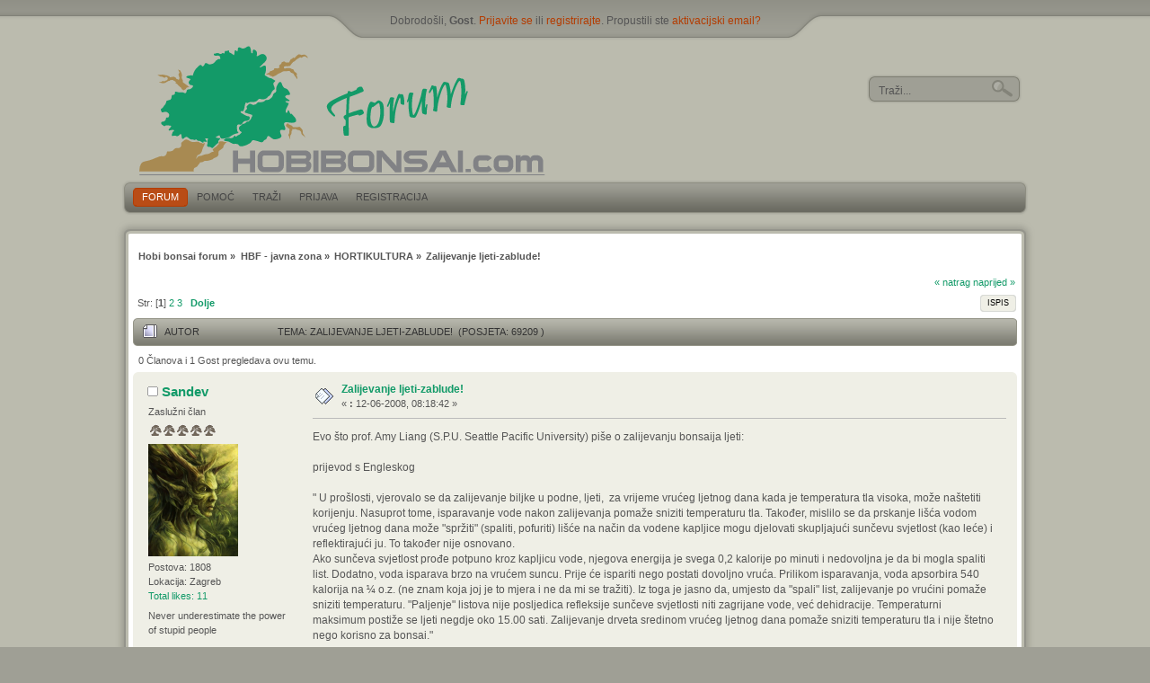

--- FILE ---
content_type: text/html; charset=UTF-8
request_url: http://www.hobibonsai.com/index.php?topic=1252.0
body_size: 12396
content:
<!DOCTYPE html PUBLIC "-//W3C//DTD XHTML 1.0 Transitional//EN" "http://www.w3.org/TR/xhtml1/DTD/xhtml1-transitional.dtd">
<html xmlns="http://www.w3.org/1999/xhtml">
<head>
	<link rel="stylesheet" type="text/css" href="http://www.hobibonsai.com/Themes/ds-natural_20a/css/index.css?fin20" />
	<link rel="stylesheet" type="text/css" href="http://www.hobibonsai.com/Themes/default/css/webkit.css" />
	<script type="text/javascript" src="http://www.hobibonsai.com/Themes/default/scripts/script.js?fin20"></script>
	<script type="text/javascript" src="http://www.hobibonsai.com/Themes/ds-natural_20a/scripts/theme.js?fin20"></script>
	<script type="text/javascript"><!-- // --><![CDATA[
		var smf_theme_url = "http://www.hobibonsai.com/Themes/ds-natural_20a";
		var smf_default_theme_url = "http://www.hobibonsai.com/Themes/default";
		var smf_images_url = "http://www.hobibonsai.com/Themes/ds-natural_20a/images";
		var smf_scripturl = "http://www.hobibonsai.com/index.php?PHPSESSID=bkks792ca3tpcbv9juacsig8l6&amp;";
		var smf_iso_case_folding = false;
		var smf_charset = "UTF-8";
		var ajax_notification_text = "Učitava se...";
		var ajax_notification_cancel_text = "Odustani";
	// ]]></script>
	<meta http-equiv="Content-Type" content="text/html; charset=UTF-8" />
	<meta name="description" content="Zalijevanje ljeti-zablude!" />
	<title>Zalijevanje ljeti-zablude!</title>
	<link rel="canonical" href="http://www.hobibonsai.com/index.php?topic=1252.0" />
	<link rel="help" href="http://www.hobibonsai.com/index.php?PHPSESSID=bkks792ca3tpcbv9juacsig8l6&amp;action=help" />
	<link rel="search" href="http://www.hobibonsai.com/index.php?PHPSESSID=bkks792ca3tpcbv9juacsig8l6&amp;action=search" />
	<link rel="contents" href="http://www.hobibonsai.com/index.php?PHPSESSID=bkks792ca3tpcbv9juacsig8l6&amp;" /><script language="JavaScript" type="text/javascript" src="http://www.hobibonsai.com/Themes/default/Highslide/highslide.js"></script>
	<script language="JavaScript" type="text/javascript" src="http://www.hobibonsai.com/Themes/default/Highslide/highslide.croatian-utf8.js"></script>
	<link rel="stylesheet" type="text/css" href="http://www.hobibonsai.com/Themes/default/Highslide/highslide.css" media="screen" />
	<script type="text/javascript">
	 hs.graphicsDir = "http://www.hobibonsai.com/Themes/default/Highslide/";
	 hs.outlineType = "rounded-white";
	 hs.captionEval = "this.thumb.alt";
	 hs.transitions = ["expand", "crossfade"];
	 hs.numberOfImagesToPreload = 5;
	 hs.dimmingOpacity = 0;
	 hs.fadeInOut = false;
	 hs.align = "center";
	 hs.showCredits = false;
	 hs.creditsText = "";
	 hs.creditsHref = "";
	 hs.creditsTitle = "";
	 if (hs.addSlideshow) hs.addSlideshow({
		  interval: 5000,
		  repeat: false,
		  useControls: true,
		fixedControls: false,
		  overlayOptions: {
			  opacity: 1,
			  position: "top right",
			  hideOnMouseOut: false
		}
	 });
  </script>
	<link rel="alternate" type="application/rss+xml" title="Hobi bonsai forum - RSS" href="http://www.hobibonsai.com/index.php?PHPSESSID=bkks792ca3tpcbv9juacsig8l6&amp;type=rss;action=.xml" />
	<link rel="prev" href="http://www.hobibonsai.com/index.php?PHPSESSID=bkks792ca3tpcbv9juacsig8l6&amp;topic=1252.0;prev_next=prev" />
	<link rel="next" href="http://www.hobibonsai.com/index.php?PHPSESSID=bkks792ca3tpcbv9juacsig8l6&amp;topic=1252.0;prev_next=next" />
	<link rel="index" href="http://www.hobibonsai.com/index.php?PHPSESSID=bkks792ca3tpcbv9juacsig8l6&amp;board=17.0" /><link rel="stylesheet" type="text/css" href="http://www.hobibonsai.com/Themes/default/css/LikePosts.css" />
	<script type="text/javascript">
		(function(i,s,o,g,r,a,m){i['GoogleAnalyticsObject']=r;i[r]=i[r]||function(){
			(i[r].q=i[r].q||[]).push(arguments)},i[r].l=1*new Date();a=s.createElement(o),
			m=s.getElementsByTagName(o)[0];a.async=1;a.src=g;m.parentNode.insertBefore(a,m)
		})(window,document,'script','//www.google-analytics.com/analytics.js','ga');

		ga('create', 'UA-941336-58', 'www.hobibonsai.com');
		ga('send', 'pageview');
	</script>
	<script>
		window.fbAsyncInit = function() {
			FB.init();
		};

		(function(d, s, id){
			var js, fjs = d.getElementsByTagName(s)[0];
			if (d.getElementById(id)) {return;}
			js = d.createElement(s); js.id = id;
			js.src = "//connect.facebook.net/en_US/sdk.js#xfbml=1&version=v2.3";
			fjs.parentNode.insertBefore(js, fjs);
		}(document, "script", "facebook-jssdk"));
	</script>
	<link rel="stylesheet" type="text/css" href="http://www.hobibonsai.com/Themes/default/css/BBCode-Facebook2.css" />
        <!-- App Indexing for Google Search -->
        <link href="android-app://com.quoord.tapatalkpro.activity/tapatalk/www.hobibonsai.com/?location=topic&amp;fid=17&amp;tid=1252&amp;perpage=15&amp;page=1&amp;channel=google-indexing" rel="alternate" />
        <link href="ios-app://307880732/tapatalk/www.hobibonsai.com/?location=topic&amp;fid=17&amp;tid=1252&amp;perpage=15&amp;page=1&amp;channel=google-indexing" rel="alternate" />
        
</head>
<body>
	<div id="toparea">
		<div id="topbox" class="wrapper">
			<div id="userarea">Dobrodošli, <strong>Gost</strong>. <a href="http://www.hobibonsai.com/index.php?PHPSESSID=bkks792ca3tpcbv9juacsig8l6&amp;action=login">Prijavite se</a> ili <a href="http://www.hobibonsai.com/index.php?PHPSESSID=bkks792ca3tpcbv9juacsig8l6&amp;action=register">registrirajte</a>. Propustili ste <a href="http://www.hobibonsai.com/index.php?PHPSESSID=bkks792ca3tpcbv9juacsig8l6&amp;action=activate">aktivacijski email?</a>
			</div>
		</div>
	</div>
	<div id="mainarea">
		<div id="header" class="wrapper">
			<div id="logo">
				<a href="http://www.hobibonsai.com/index.php?PHPSESSID=bkks792ca3tpcbv9juacsig8l6&amp;" title=""></a>
			</div>
			<div id="searcharea">
					<form action="http://www.hobibonsai.com/index.php?PHPSESSID=bkks792ca3tpcbv9juacsig8l6&amp;action=search2" method="post" accept-charset="UTF-8">
						<input class="inputbox" type="text" name="search" value="Traži..." onfocus="this.value = '';" onblur="if(this.value=='') this.value='Traži...';" />
						<input type="hidden" name="topic" value="1252" />
					</form>
			</div>
		</div>
		<div class="wrapper">
			<div id="toolbar-l">
				<div id="toolbar-r">
					<div id="toolbar">
						
		<ul id="topnav">
				<li id="button_home">
					<a class="active " href="http://www.hobibonsai.com/index.php?PHPSESSID=bkks792ca3tpcbv9juacsig8l6&amp;"><span>Forum</span></a>
				</li>
				<li id="button_help">
					<a class="" href="http://www.hobibonsai.com/index.php?PHPSESSID=bkks792ca3tpcbv9juacsig8l6&amp;action=help"><span>Pomoć</span></a>
				</li>
				<li id="button_search">
					<a class="" href="http://www.hobibonsai.com/index.php?PHPSESSID=bkks792ca3tpcbv9juacsig8l6&amp;action=search"><span>Traži</span></a>
				</li>
				<li id="button_login">
					<a class="" href="http://www.hobibonsai.com/index.php?PHPSESSID=bkks792ca3tpcbv9juacsig8l6&amp;action=login"><span>Prijava</span></a>
				</li>
				<li id="button_register">
					<a class="" href="http://www.hobibonsai.com/index.php?PHPSESSID=bkks792ca3tpcbv9juacsig8l6&amp;action=register"><span>Registracija</span></a>
				</li>
			</ul>
					</div>
				</div>
			</div>
			<div id="bodybox">
				<div id="bdybox-l">
					<div id="bdybox-b">
						<div id="bdybox-br">
							<div id="bdybox-bl">
								<div id="bdybox-t">
									<div id="bdybox-tr">
										<div id="bdybox-tl">
	<div class="navigate_section">
		<ul>
			<li>
				<a href="http://www.hobibonsai.com/index.php?PHPSESSID=bkks792ca3tpcbv9juacsig8l6&amp;"><span>Hobi bonsai forum</span></a> &#187;
			</li>
			<li>
				<a href="http://www.hobibonsai.com/index.php?PHPSESSID=bkks792ca3tpcbv9juacsig8l6&amp;#c1"><span>HBF - javna zona</span></a> &#187;
			</li>
			<li>
				<a href="http://www.hobibonsai.com/index.php?PHPSESSID=bkks792ca3tpcbv9juacsig8l6&amp;board=17.0"><span>HORTIKULTURA</span></a> &#187;
			</li>
			<li class="last">
				<a href="http://www.hobibonsai.com/index.php?PHPSESSID=bkks792ca3tpcbv9juacsig8l6&amp;topic=1252.0"><span>Zalijevanje ljeti-zablude!</span></a>
			</li>
		</ul>
	</div>
			<a id="top"></a>
			<a id="msg17153"></a>
			<div class="pagesection">
				<div class="nextlinks"><a href="http://www.hobibonsai.com/index.php?PHPSESSID=bkks792ca3tpcbv9juacsig8l6&amp;topic=1252.0;prev_next=prev#new">&laquo; natrag</a> <a href="http://www.hobibonsai.com/index.php?PHPSESSID=bkks792ca3tpcbv9juacsig8l6&amp;topic=1252.0;prev_next=next#new">naprijed &raquo;</a></div>
		<div class="buttonlist floatright">
			<ul>
				<li><a class="button_strip_print" href="http://www.hobibonsai.com/index.php?PHPSESSID=bkks792ca3tpcbv9juacsig8l6&amp;action=printpage;topic=1252.0" rel="new_win nofollow"><span class="last">Ispis</span></a></li>
			</ul>
		</div>
				<div class="pagelinks floatleft">&nbsp;Str: [<strong>1</strong>] <a class="navPages" href="http://www.hobibonsai.com/index.php?PHPSESSID=bkks792ca3tpcbv9juacsig8l6&amp;topic=1252.15">2</a> <a class="navPages" href="http://www.hobibonsai.com/index.php?PHPSESSID=bkks792ca3tpcbv9juacsig8l6&amp;topic=1252.30">3</a>   &nbsp;&nbsp;<a href="#lastPost"><strong>Dolje</strong></a></div>
			</div>
			<div id="forumposts">
				<div class="cat_bar">
					<h3 class="catbg">
						<img src="http://www.hobibonsai.com/Themes/ds-natural_20a/images/topic/hot_post.gif" align="bottom" alt="" />
						<span id="author">Autor</span>
						Tema: Zalijevanje ljeti-zablude! &nbsp;(Posjeta: 69209 )
					</h3>
				</div>
				<p id="whoisviewing" class="smalltext">0 Članova i 1 Gost pregledava ovu temu.
				</p>
				<form action="http://www.hobibonsai.com/index.php?PHPSESSID=bkks792ca3tpcbv9juacsig8l6&amp;action=quickmod2;topic=1252.0" method="post" accept-charset="UTF-8" name="quickModForm" id="quickModForm" style="margin: 0;" onsubmit="return oQuickModify.bInEditMode ? oQuickModify.modifySave('c00278ae3b08f849ef33ed6d28c9bda2', 'f87e75515') : false">
				<div class="windowbg">
					<span class="topslice"><span></span></span>
					<div class="post_wrapper">
						<div class="poster">
							<h4>
								<img src="http://www.hobibonsai.com/Themes/ds-natural_20a/images/useroff.gif" alt="Offline" />
								<a href="http://www.hobibonsai.com/index.php?PHPSESSID=bkks792ca3tpcbv9juacsig8l6&amp;action=profile;u=23" title="Pregled profila korisnika: Sandev">Sandev</a>
							</h4>
							<ul class="reset smalltext" id="msg_17153_extra_info">
								<li class="postgroup">Zaslužni član</li>
								<li class="stars"><img src="http://www.hobibonsai.com/Themes/ds-natural_20a/images/star.gif" alt="*" /><img src="http://www.hobibonsai.com/Themes/ds-natural_20a/images/star.gif" alt="*" /><img src="http://www.hobibonsai.com/Themes/ds-natural_20a/images/star.gif" alt="*" /><img src="http://www.hobibonsai.com/Themes/ds-natural_20a/images/star.gif" alt="*" /><img src="http://www.hobibonsai.com/Themes/ds-natural_20a/images/star.gif" alt="*" /></li>
								<li class="avatar">
									<a href="http://www.hobibonsai.com/index.php?PHPSESSID=bkks792ca3tpcbv9juacsig8l6&amp;action=profile;u=23">
										<img class="avatar" src="http://www.hobibonsai.com/index.php?PHPSESSID=bkks792ca3tpcbv9juacsig8l6&amp;action=dlattach;attach=23995;type=avatar" alt="" />
									</a>
								</li>
								<li class="postcount">Postova: 1808</li>
								Lokacija: Zagreb<br />
								<li class="postcount"><a href="http://www.hobibonsai.com/index.php?PHPSESSID=bkks792ca3tpcbv9juacsig8l6&amp;action=profile;area=likeposts;sa=seeotherslikes;u=23">Total likes: 11</a></li>
								<li class="blurb">Never underestimate the power of stupid people</li><li class="im_icons">
				     <ul class="reset nolist">
									</ul>
								</li>
								<li class="profile">
									<ul>
									</ul>
								</li>
							</ul>
						</div>
						<div class="postarea">
							<div class="flow_hidden">
								<div class="keyinfo">
									<div class="messageicon">
										<img src="http://www.hobibonsai.com/Themes/ds-natural_20a/images/post/xx.gif" alt="" />
									</div>
									<h5 id="subject_17153">
										<a href="http://www.hobibonsai.com/index.php?PHPSESSID=bkks792ca3tpcbv9juacsig8l6&amp;topic=1252.msg17153#msg17153" rel="nofollow">Zalijevanje ljeti-zablude!</a>
									</h5>
									<div class="smalltext">&#171; <strong>  :</strong> 12-06-2008, 08:18:42 &#187;</div>
									<div id="msg_17153_quick_mod"></div>
								</div>
							</div>
							<div class="post">
								<div class="inner" id="msg_17153">Evo što prof. Amy Liang (S.P.U. Seattle Pacific University) piše o zalijevanju bonsaija ljeti:<br /><br />prijevod s Engleskog<br /><br />&quot; U prošlosti, vjerovalo se da zalijevanje biljke u podne, ljeti,&nbsp; za vrijeme vrućeg ljetnog dana kada je temperatura tla visoka, može naštetiti korijenju. Nasuprot tome, isparavanje vode nakon zalijevanja pomaže sniziti temperaturu tla. Također, mislilo se da prskanje lišća vodom vrućeg ljetnog dana može &quot;spržiti&quot; (spaliti, pofuriti) lišće na način da vodene kapljice mogu djelovati skupljajući sunčevu svjetlost (kao leće) i reflektirajući ju. To također nije osnovano. <br />Ako sunčeva svjetlost prođe potpuno kroz kapljicu vode, njegova energija je svega 0,2 kalorije po minuti i nedovoljna je da bi mogla spaliti list. Dodatno, voda isparava brzo na vrućem suncu. Prije će ispariti nego postati dovoljno vruća. Prilikom isparavanja, voda apsorbira 540 kalorija na ¼ o.z. (ne znam koja joj je to mjera i ne da mi se tražiti). Iz toga je jasno da, umjesto da &quot;spali&quot; list, zalijevanje po vrućini pomaže sniziti temperaturu. &quot;Paljenje&quot; listova nije posljedica refleksije sunčeve svjetlosti niti zagrijane vode, već dehidracije. Temperaturni maksimum postiže se ljeti negdje oko 15.00 sati. Zalijevanje drveta sredinom vrućeg ljetnog dana pomaže sniziti temperaturu tla i nije štetno nego korisno za bonsai.&quot;<br /><br />Nadam se dobra tema za raspravu.<br /><br />&nbsp;<img src="http://www.hobibonsai.com/Smileys/cristal/chinaman.gif" alt="&#58;chinaman&#58;" title="chinaman" class="smiley" /><br /></div>
							</div>
						</div>
						<div class="moderatorbar">
							<div class="smalltext modified" id="modified_17153">
							</div>
							<div class="smalltext reportlinks">
								<img src="http://www.hobibonsai.com/Themes/ds-natural_20a/images/ip.gif" alt="" />
								Evidentirano
							</div><div class="like_post_box floatleft">
							<a id="like_post_info_17153" href="javascript:void(0)" onclick="lpObj.likeHandler.showMessageLikedInfo(17153)">
								
							</a></div>
							<div class="signature" id="msg_17153_signature"><a href="http://www.yamadoriarea.blogspot.com/" class="bbc_link" target="_blank" rel="noopener noreferrer">http://www.yamadoriarea.blogspot.com/</a><br /><a href="http://sandevbonsai.blogspot.com/" class="bbc_link" target="_blank" rel="noopener noreferrer">http://sandevbonsai.blogspot.com/</a></div>
						</div>
					</div>
					<span class="botslice"><span></span></span>
				</div>
				<hr class="post_separator" />
				<a id="msg17154"></a>
				<div class="windowbg2">
					<span class="topslice"><span></span></span>
					<div class="post_wrapper">
						<div class="poster">
							<h4>
								<img src="http://www.hobibonsai.com/Themes/ds-natural_20a/images/useroff.gif" alt="Offline" />
								<a href="http://www.hobibonsai.com/index.php?PHPSESSID=bkks792ca3tpcbv9juacsig8l6&amp;action=profile;u=116" title="Pregled profila korisnika: Mario">Mario</a>
							</h4>
							<ul class="reset smalltext" id="msg_17154_extra_info">
								<li class="postgroup">Zaslužni član</li>
								<li class="stars"><img src="http://www.hobibonsai.com/Themes/ds-natural_20a/images/star.gif" alt="*" /><img src="http://www.hobibonsai.com/Themes/ds-natural_20a/images/star.gif" alt="*" /><img src="http://www.hobibonsai.com/Themes/ds-natural_20a/images/star.gif" alt="*" /><img src="http://www.hobibonsai.com/Themes/ds-natural_20a/images/star.gif" alt="*" /><img src="http://www.hobibonsai.com/Themes/ds-natural_20a/images/star.gif" alt="*" /></li>
								<li class="avatar">
									<a href="http://www.hobibonsai.com/index.php?PHPSESSID=bkks792ca3tpcbv9juacsig8l6&amp;action=profile;u=116">
										<img class="avatar" src="http://www.hobibonsai.com/index.php?PHPSESSID=bkks792ca3tpcbv9juacsig8l6&amp;action=dlattach;attach=24819;type=avatar" alt="" />
									</a>
								</li>
								<li class="postcount">Postova: 6904</li>
								Lokacija: Zagreb<br />
								<li class="postcount"><a href="http://www.hobibonsai.com/index.php?PHPSESSID=bkks792ca3tpcbv9juacsig8l6&amp;action=profile;area=likeposts;sa=seeotherslikes;u=116">Total likes: 4</a></li>
								<li class="blurb">Yamadori Selektor</li><li class="im_icons">
				     <ul class="reset nolist">
									</ul>
								</li>
								<li class="profile">
									<ul>
										<li><a href="http://marioyamadori.blogspot.com/" title="Mario yamadori selektor" target="_blank" rel="noopener noreferrer" class="new_win"><img src="http://www.hobibonsai.com/Themes/ds-natural_20a/images/www_sm.gif" alt="Mario yamadori selektor" /></a></li>
									</ul>
								</li>
							</ul>
						</div>
						<div class="postarea">
							<div class="flow_hidden">
								<div class="keyinfo">
									<div class="messageicon">
										<img src="http://www.hobibonsai.com/Themes/ds-natural_20a/images/post/xx.gif" alt="" />
									</div>
									<h5 id="subject_17154">
										<a href="http://www.hobibonsai.com/index.php?PHPSESSID=bkks792ca3tpcbv9juacsig8l6&amp;topic=1252.msg17154#msg17154" rel="nofollow">Odg: Zalijevanje ljeti-zablude!</a>
									</h5>
									<div class="smalltext">&#171; <strong>Odgovori #1  :</strong> 12-06-2008, 08:56:38 &#187;</div>
									<div id="msg_17154_quick_mod"></div>
								</div>
							</div>
							<div class="post">
								<div class="inner" id="msg_17154">Fino si ti to objasnio, kao i uvjek&nbsp; <img src="http://www.hobibonsai.com/Smileys/cristal/pljeskanje.gif" alt="&#58;clap&#58;" title="clap" class="smiley" /><br /><br />Ovo što ja pišem, je primjena i potvrda Liangovog teksta.<br /><br />Prije 8g. nisam znao za Lianga, ali sam znao za babske priče o kurenju listova ako ih prskamo po vručini. 3000 m<sup>2</sup> vrta, imao sam pod kompletnim navodnjavanjem, odozdo i odozgo. Zaljevanje sam prakticirao u večernjim satima, no zbog frke s vremenom i poslom koji se morao obaviti, više puta se dogodilo da sam biljke (povrće) prskao po največim vručinama. Nikad se ništ nije dogodilo, osim kaj su mi se biljke primile, a to mi je i bio cilj. <br />Prošle godine, živio sam u stanu u ZG i drva su mi bila na zapadnoj strani balkona gdje je sunce pržilo od 12h. Iako sam ih zalijao navečer ili u jutro, kad sam u 16h došao s posla, morao sam ih i mistati i zaljevati. Ni njima se također nije dogodilo ništa, osim kaj su rasle i bujale, a to sam i htio&nbsp; <img src="http://www.hobibonsai.com/Smileys/cristal/very_cool.gif" alt="&#58;verycool&#58;" title="verycool" class="smiley" /><br /><br />Eto S. u potpunosti se slažem i podržavam to kaj prenosiš, pa nemam s tobom o čemu raspravljati, a možda se pojavi netko ko baš želi raspravu&nbsp; <img src="http://www.hobibonsai.com/Smileys/cristal/tlab06.gif" alt="&#58;tlab&#58;" title="tlab" class="smiley" /></div>
							</div>
						</div>
						<div class="moderatorbar">
							<div class="smalltext modified" id="modified_17154">
							</div>
							<div class="smalltext reportlinks">
								<img src="http://www.hobibonsai.com/Themes/ds-natural_20a/images/ip.gif" alt="" />
								Evidentirano
							</div><div class="like_post_box floatleft">
							<a id="like_post_info_17154" href="javascript:void(0)" onclick="lpObj.likeHandler.showMessageLikedInfo(17154)">
								
							</a></div>
							<div class="signature" id="msg_17154_signature">Web stranica:<br /><a href="http://sites.google.com/site/mariobonsaistorming/" class="bbc_link" target="_blank" rel="noopener noreferrer">mariobonsaistorming</a><br />Blog:<br /><a href="http://marioyamadori.blogspot.com/" class="bbc_link" target="_blank" rel="noopener noreferrer">marioyamadori</a></div>
						</div>
					</div>
					<span class="botslice"><span></span></span>
				</div>
				<hr class="post_separator" />
				<a id="msg17155"></a>
				<div class="windowbg">
					<span class="topslice"><span></span></span>
					<div class="post_wrapper">
						<div class="poster">
							<h4>
								<img src="http://www.hobibonsai.com/Themes/ds-natural_20a/images/useroff.gif" alt="Offline" />
								<a href="http://www.hobibonsai.com/index.php?PHPSESSID=bkks792ca3tpcbv9juacsig8l6&amp;action=profile;u=1" title="Pregled profila korisnika: Marija">Marija</a>
							</h4>
							<ul class="reset smalltext" id="msg_17155_extra_info">
								<li class="postgroup">Zaslužni član</li>
								<li class="stars"><img src="http://www.hobibonsai.com/Themes/ds-natural_20a/images/star.gif" alt="*" /><img src="http://www.hobibonsai.com/Themes/ds-natural_20a/images/star.gif" alt="*" /><img src="http://www.hobibonsai.com/Themes/ds-natural_20a/images/star.gif" alt="*" /><img src="http://www.hobibonsai.com/Themes/ds-natural_20a/images/star.gif" alt="*" /><img src="http://www.hobibonsai.com/Themes/ds-natural_20a/images/star.gif" alt="*" /></li>
								<li class="avatar">
									<a href="http://www.hobibonsai.com/index.php?PHPSESSID=bkks792ca3tpcbv9juacsig8l6&amp;action=profile;u=1">
										<img class="avatar" src="http://www.hobibonsai.com/index.php?PHPSESSID=bkks792ca3tpcbv9juacsig8l6&amp;action=dlattach;attach=40217;type=avatar" alt="" />
									</a>
								</li>
								<li class="postcount">Postova: 8579</li>
								Lokacija: Dicmo<br />
								<li class="postcount"><a href="http://www.hobibonsai.com/index.php?PHPSESSID=bkks792ca3tpcbv9juacsig8l6&amp;action=profile;area=likeposts;sa=seeotherslikes;u=1">Total likes: 236</a></li>
								<li class="im_icons">
									<ul>
										<li><a href="http://www.hobibonsai.com/index.php?PHPSESSID=bkks792ca3tpcbv9juacsig8l6&amp;action=paypal"><img src="http://www.hobibonsai.com/Themes/ds-natural_20a/images/donacija.png" alt="Donator foruma" /></a></li>
									</ul>
								</li><li class="im_icons">
				     <ul class="reset nolist">
									</ul>
								</li>
								<li class="profile">
									<ul>
										<li><a href="https://meledabonsai.com/" title="Meleda Bonsai" target="_blank" rel="noopener noreferrer" class="new_win"><img src="http://www.hobibonsai.com/Themes/ds-natural_20a/images/www_sm.gif" alt="Meleda Bonsai" /></a></li>
									</ul>
								</li>
							</ul>
						</div>
						<div class="postarea">
							<div class="flow_hidden">
								<div class="keyinfo">
									<div class="messageicon">
										<img src="http://www.hobibonsai.com/Themes/ds-natural_20a/images/post/xx.gif" alt="" />
									</div>
									<h5 id="subject_17155">
										<a href="http://www.hobibonsai.com/index.php?PHPSESSID=bkks792ca3tpcbv9juacsig8l6&amp;topic=1252.msg17155#msg17155" rel="nofollow">Odg: Zalijevanje ljeti-zablude!</a>
									</h5>
									<div class="smalltext">&#171; <strong>Odgovori #2  :</strong> 12-06-2008, 08:58:35 &#187;</div>
									<div id="msg_17155_quick_mod"></div>
								</div>
							</div>
							<div class="post">
								<div class="inner" id="msg_17155">Vjerovatno su na to &quot;prženje&quot; osjetljivi samo novi listići, a opet i to zavisi od vrste do vrste.<br /><br />Mi uglavnom zalijevamo ili ujutro ili popodne.... nije baš za čovjeka ugodno u podne stajat u vrtu i zalijevat sat vremena&nbsp; <img src="http://www.hobibonsai.com/Smileys/cristal/tlab06.gif" alt="&#58;tlab&#58;" title="tlab" class="smiley" /></div>
							</div>
						</div>
						<div class="moderatorbar">
							<div class="smalltext modified" id="modified_17155">
							</div>
							<div class="smalltext reportlinks">
								<img src="http://www.hobibonsai.com/Themes/ds-natural_20a/images/ip.gif" alt="" />
								Evidentirano
							</div><div class="like_post_box floatleft">
							<a id="like_post_info_17155" href="javascript:void(0)" onclick="lpObj.likeHandler.showMessageLikedInfo(17155)">
								
							</a></div>
							<div class="signature" id="msg_17155_signature">Pozdrav, Marija<br /><a href="https://meledabonsai.com/" class="bbc_link" target="_blank" rel="noopener noreferrer"><strong>https://meledabonsai.com/</strong></a> | <strong>Meleda Bonsai</strong></div>
						</div>
					</div>
					<span class="botslice"><span></span></span>
				</div>
				<hr class="post_separator" />
				<a id="msg17156"></a>
				<div class="windowbg2">
					<span class="topslice"><span></span></span>
					<div class="post_wrapper">
						<div class="poster">
							<h4>
								<img src="http://www.hobibonsai.com/Themes/ds-natural_20a/images/useroff.gif" alt="Offline" />
								<a href="http://www.hobibonsai.com/index.php?PHPSESSID=bkks792ca3tpcbv9juacsig8l6&amp;action=profile;u=116" title="Pregled profila korisnika: Mario">Mario</a>
							</h4>
							<ul class="reset smalltext" id="msg_17156_extra_info">
								<li class="postgroup">Zaslužni član</li>
								<li class="stars"><img src="http://www.hobibonsai.com/Themes/ds-natural_20a/images/star.gif" alt="*" /><img src="http://www.hobibonsai.com/Themes/ds-natural_20a/images/star.gif" alt="*" /><img src="http://www.hobibonsai.com/Themes/ds-natural_20a/images/star.gif" alt="*" /><img src="http://www.hobibonsai.com/Themes/ds-natural_20a/images/star.gif" alt="*" /><img src="http://www.hobibonsai.com/Themes/ds-natural_20a/images/star.gif" alt="*" /></li>
								<li class="avatar">
									<a href="http://www.hobibonsai.com/index.php?PHPSESSID=bkks792ca3tpcbv9juacsig8l6&amp;action=profile;u=116">
										<img class="avatar" src="http://www.hobibonsai.com/index.php?PHPSESSID=bkks792ca3tpcbv9juacsig8l6&amp;action=dlattach;attach=24819;type=avatar" alt="" />
									</a>
								</li>
								<li class="postcount">Postova: 6904</li>
								Lokacija: Zagreb<br />
								<li class="postcount"><a href="http://www.hobibonsai.com/index.php?PHPSESSID=bkks792ca3tpcbv9juacsig8l6&amp;action=profile;area=likeposts;sa=seeotherslikes;u=116">Total likes: 4</a></li>
								<li class="blurb">Yamadori Selektor</li><li class="im_icons">
				     <ul class="reset nolist">
									</ul>
								</li>
								<li class="profile">
									<ul>
										<li><a href="http://marioyamadori.blogspot.com/" title="Mario yamadori selektor" target="_blank" rel="noopener noreferrer" class="new_win"><img src="http://www.hobibonsai.com/Themes/ds-natural_20a/images/www_sm.gif" alt="Mario yamadori selektor" /></a></li>
									</ul>
								</li>
							</ul>
						</div>
						<div class="postarea">
							<div class="flow_hidden">
								<div class="keyinfo">
									<div class="messageicon">
										<img src="http://www.hobibonsai.com/Themes/ds-natural_20a/images/post/xx.gif" alt="" />
									</div>
									<h5 id="subject_17156">
										<a href="http://www.hobibonsai.com/index.php?PHPSESSID=bkks792ca3tpcbv9juacsig8l6&amp;topic=1252.msg17156#msg17156" rel="nofollow">Odg: Zalijevanje ljeti-zablude!</a>
									</h5>
									<div class="smalltext">&#171; <strong>Odgovori #3  :</strong> 12-06-2008, 09:17:52 &#187;</div>
									<div id="msg_17156_quick_mod"></div>
								</div>
							</div>
							<div class="post">
								<div class="inner" id="msg_17156"><div class="quoteheader"><div class="topslice_quote"><a href="http://www.hobibonsai.com/index.php?PHPSESSID=bkks792ca3tpcbv9juacsig8l6&amp;topic=1252.msg17155#msg17155">Citat: Marija - 12-06-2008, 08:58:35</a></div></div><blockquote class="bbc_standard_quote">.... nije baš za čovjeka ugodno u podne stajat u vrtu i zalijevat sat vremena&nbsp; <img src="http://www.hobibonsai.com/Smileys/cristal/tlab06.gif" alt="&#58;tlab&#58;" title="tlab" class="smiley" /><br /></blockquote><div class="quotefooter"><div class="botslice_quote"></div></div><br />Pa baš i nije&nbsp; <img src="http://www.hobibonsai.com/Smileys/cristal/doh4jw.gif" alt="&#58;tup&#58;" title="tup" class="smiley" /><br />No automatizacija je budučnost&nbsp; <img src="http://www.hobibonsai.com/Smileys/cristal/tlab06.gif" alt="&#58;tlab&#58;" title="tlab" class="smiley" /></div>
							</div>
						</div>
						<div class="moderatorbar">
							<div class="smalltext modified" id="modified_17156">
							</div>
							<div class="smalltext reportlinks">
								<img src="http://www.hobibonsai.com/Themes/ds-natural_20a/images/ip.gif" alt="" />
								Evidentirano
							</div><div class="like_post_box floatleft">
							<a id="like_post_info_17156" href="javascript:void(0)" onclick="lpObj.likeHandler.showMessageLikedInfo(17156)">
								
							</a></div>
							<div class="signature" id="msg_17156_signature">Web stranica:<br /><a href="http://sites.google.com/site/mariobonsaistorming/" class="bbc_link" target="_blank" rel="noopener noreferrer">mariobonsaistorming</a><br />Blog:<br /><a href="http://marioyamadori.blogspot.com/" class="bbc_link" target="_blank" rel="noopener noreferrer">marioyamadori</a></div>
						</div>
					</div>
					<span class="botslice"><span></span></span>
				</div>
				<hr class="post_separator" />
				<a id="msg17163"></a>
				<div class="windowbg">
					<span class="topslice"><span></span></span>
					<div class="post_wrapper">
						<div class="poster">
							<h4>
								<img src="http://www.hobibonsai.com/Themes/ds-natural_20a/images/useroff.gif" alt="Offline" />
								<a href="http://www.hobibonsai.com/index.php?PHPSESSID=bkks792ca3tpcbv9juacsig8l6&amp;action=profile;u=1" title="Pregled profila korisnika: Marija">Marija</a>
							</h4>
							<ul class="reset smalltext" id="msg_17163_extra_info">
								<li class="postgroup">Zaslužni član</li>
								<li class="stars"><img src="http://www.hobibonsai.com/Themes/ds-natural_20a/images/star.gif" alt="*" /><img src="http://www.hobibonsai.com/Themes/ds-natural_20a/images/star.gif" alt="*" /><img src="http://www.hobibonsai.com/Themes/ds-natural_20a/images/star.gif" alt="*" /><img src="http://www.hobibonsai.com/Themes/ds-natural_20a/images/star.gif" alt="*" /><img src="http://www.hobibonsai.com/Themes/ds-natural_20a/images/star.gif" alt="*" /></li>
								<li class="avatar">
									<a href="http://www.hobibonsai.com/index.php?PHPSESSID=bkks792ca3tpcbv9juacsig8l6&amp;action=profile;u=1">
										<img class="avatar" src="http://www.hobibonsai.com/index.php?PHPSESSID=bkks792ca3tpcbv9juacsig8l6&amp;action=dlattach;attach=40217;type=avatar" alt="" />
									</a>
								</li>
								<li class="postcount">Postova: 8579</li>
								Lokacija: Dicmo<br />
								<li class="postcount"><a href="http://www.hobibonsai.com/index.php?PHPSESSID=bkks792ca3tpcbv9juacsig8l6&amp;action=profile;area=likeposts;sa=seeotherslikes;u=1">Total likes: 236</a></li>
								<li class="im_icons">
									<ul>
										<li><a href="http://www.hobibonsai.com/index.php?PHPSESSID=bkks792ca3tpcbv9juacsig8l6&amp;action=paypal"><img src="http://www.hobibonsai.com/Themes/ds-natural_20a/images/donacija.png" alt="Donator foruma" /></a></li>
									</ul>
								</li><li class="im_icons">
				     <ul class="reset nolist">
									</ul>
								</li>
								<li class="profile">
									<ul>
										<li><a href="https://meledabonsai.com/" title="Meleda Bonsai" target="_blank" rel="noopener noreferrer" class="new_win"><img src="http://www.hobibonsai.com/Themes/ds-natural_20a/images/www_sm.gif" alt="Meleda Bonsai" /></a></li>
									</ul>
								</li>
							</ul>
						</div>
						<div class="postarea">
							<div class="flow_hidden">
								<div class="keyinfo">
									<div class="messageicon">
										<img src="http://www.hobibonsai.com/Themes/ds-natural_20a/images/post/xx.gif" alt="" />
									</div>
									<h5 id="subject_17163">
										<a href="http://www.hobibonsai.com/index.php?PHPSESSID=bkks792ca3tpcbv9juacsig8l6&amp;topic=1252.msg17163#msg17163" rel="nofollow">Odg: Zalijevanje ljeti-zablude!</a>
									</h5>
									<div class="smalltext">&#171; <strong>Odgovori #4  :</strong> 12-06-2008, 11:01:57 &#187;</div>
									<div id="msg_17163_quick_mod"></div>
								</div>
							</div>
							<div class="post">
								<div class="inner" id="msg_17163"><div class="quoteheader"><div class="topslice_quote"><a href="http://www.hobibonsai.com/index.php?PHPSESSID=bkks792ca3tpcbv9juacsig8l6&amp;topic=1252.msg17156#msg17156">Citat: Mario - 12-06-2008, 09:17:52</a></div></div><blockquote class="bbc_standard_quote">No automatizacija je budučnost&nbsp; <img src="http://www.hobibonsai.com/Smileys/cristal/tlab06.gif" alt="&#58;tlab&#58;" title="tlab" class="smiley" /><br /></blockquote><div class="quotefooter"><div class="botslice_quote"></div></div><br />meni je draži osobni kontakt s biljkama&nbsp; <img src="http://www.hobibonsai.com/Smileys/cristal/mdr.gif" alt="&#58;mdr&#58;" title="mdr" class="smiley" /></div>
							</div>
						</div>
						<div class="moderatorbar">
							<div class="smalltext modified" id="modified_17163">
							</div>
							<div class="smalltext reportlinks">
								<img src="http://www.hobibonsai.com/Themes/ds-natural_20a/images/ip.gif" alt="" />
								Evidentirano
							</div><div class="like_post_box floatleft">
							<a id="like_post_info_17163" href="javascript:void(0)" onclick="lpObj.likeHandler.showMessageLikedInfo(17163)">
								
							</a></div>
							<div class="signature" id="msg_17163_signature">Pozdrav, Marija<br /><a href="https://meledabonsai.com/" class="bbc_link" target="_blank" rel="noopener noreferrer"><strong>https://meledabonsai.com/</strong></a> | <strong>Meleda Bonsai</strong></div>
						</div>
					</div>
					<span class="botslice"><span></span></span>
				</div>
				<hr class="post_separator" />
				<a id="msg17165"></a>
				<div class="windowbg2">
					<span class="topslice"><span></span></span>
					<div class="post_wrapper">
						<div class="poster">
							<h4>
								<img src="http://www.hobibonsai.com/Themes/ds-natural_20a/images/useroff.gif" alt="Offline" />
								<a href="http://www.hobibonsai.com/index.php?PHPSESSID=bkks792ca3tpcbv9juacsig8l6&amp;action=profile;u=116" title="Pregled profila korisnika: Mario">Mario</a>
							</h4>
							<ul class="reset smalltext" id="msg_17165_extra_info">
								<li class="postgroup">Zaslužni član</li>
								<li class="stars"><img src="http://www.hobibonsai.com/Themes/ds-natural_20a/images/star.gif" alt="*" /><img src="http://www.hobibonsai.com/Themes/ds-natural_20a/images/star.gif" alt="*" /><img src="http://www.hobibonsai.com/Themes/ds-natural_20a/images/star.gif" alt="*" /><img src="http://www.hobibonsai.com/Themes/ds-natural_20a/images/star.gif" alt="*" /><img src="http://www.hobibonsai.com/Themes/ds-natural_20a/images/star.gif" alt="*" /></li>
								<li class="avatar">
									<a href="http://www.hobibonsai.com/index.php?PHPSESSID=bkks792ca3tpcbv9juacsig8l6&amp;action=profile;u=116">
										<img class="avatar" src="http://www.hobibonsai.com/index.php?PHPSESSID=bkks792ca3tpcbv9juacsig8l6&amp;action=dlattach;attach=24819;type=avatar" alt="" />
									</a>
								</li>
								<li class="postcount">Postova: 6904</li>
								Lokacija: Zagreb<br />
								<li class="postcount"><a href="http://www.hobibonsai.com/index.php?PHPSESSID=bkks792ca3tpcbv9juacsig8l6&amp;action=profile;area=likeposts;sa=seeotherslikes;u=116">Total likes: 4</a></li>
								<li class="blurb">Yamadori Selektor</li><li class="im_icons">
				     <ul class="reset nolist">
									</ul>
								</li>
								<li class="profile">
									<ul>
										<li><a href="http://marioyamadori.blogspot.com/" title="Mario yamadori selektor" target="_blank" rel="noopener noreferrer" class="new_win"><img src="http://www.hobibonsai.com/Themes/ds-natural_20a/images/www_sm.gif" alt="Mario yamadori selektor" /></a></li>
									</ul>
								</li>
							</ul>
						</div>
						<div class="postarea">
							<div class="flow_hidden">
								<div class="keyinfo">
									<div class="messageicon">
										<img src="http://www.hobibonsai.com/Themes/ds-natural_20a/images/post/xx.gif" alt="" />
									</div>
									<h5 id="subject_17165">
										<a href="http://www.hobibonsai.com/index.php?PHPSESSID=bkks792ca3tpcbv9juacsig8l6&amp;topic=1252.msg17165#msg17165" rel="nofollow">Odg: Zalijevanje ljeti-zablude!</a>
									</h5>
									<div class="smalltext">&#171; <strong>Odgovori #5  :</strong> 12-06-2008, 11:07:34 &#187;</div>
									<div id="msg_17165_quick_mod"></div>
								</div>
							</div>
							<div class="post">
								<div class="inner" id="msg_17165"><div class="quoteheader"><div class="topslice_quote"><a href="http://www.hobibonsai.com/index.php?PHPSESSID=bkks792ca3tpcbv9juacsig8l6&amp;topic=1252.msg17163#msg17163">Citat: Marija - 12-06-2008, 11:01:57</a></div></div><blockquote class="bbc_standard_quote"><div class="quoteheader"><div class="topslice_quote"><a href="http://www.hobibonsai.com/index.php?PHPSESSID=bkks792ca3tpcbv9juacsig8l6&amp;topic=1252.msg17156#msg17156">Citat: Mario - 12-06-2008, 09:17:52</a></div></div><blockquote class="bbc_alternate_quote">No automatizacija je budučnost&nbsp; <img src="http://www.hobibonsai.com/Smileys/cristal/tlab06.gif" alt="&#58;tlab&#58;" title="tlab" class="smiley" /><br /></blockquote><div class="quotefooter"><div class="botslice_quote"></div></div><br />meni je draži osobni kontakt s biljkama&nbsp; <img src="http://www.hobibonsai.com/Smileys/cristal/mdr.gif" alt="&#58;mdr&#58;" title="mdr" class="smiley" /><br /></blockquote><div class="quotefooter"><div class="botslice_quote"></div></div><br />I meni isto, ali kad me nema doma od 7-17h. drago mi je da mi biljke budu u vlažnim uvjetima dok sunce nesmiljeno prži&nbsp; <img src="http://www.hobibonsai.com/Smileys/cristal/very_cool.gif" alt="&#58;verycool&#58;" title="verycool" class="smiley" /></div>
							</div>
						</div>
						<div class="moderatorbar">
							<div class="smalltext modified" id="modified_17165">
							</div>
							<div class="smalltext reportlinks">
								<img src="http://www.hobibonsai.com/Themes/ds-natural_20a/images/ip.gif" alt="" />
								Evidentirano
							</div><div class="like_post_box floatleft">
							<a id="like_post_info_17165" href="javascript:void(0)" onclick="lpObj.likeHandler.showMessageLikedInfo(17165)">
								
							</a></div>
							<div class="signature" id="msg_17165_signature">Web stranica:<br /><a href="http://sites.google.com/site/mariobonsaistorming/" class="bbc_link" target="_blank" rel="noopener noreferrer">mariobonsaistorming</a><br />Blog:<br /><a href="http://marioyamadori.blogspot.com/" class="bbc_link" target="_blank" rel="noopener noreferrer">marioyamadori</a></div>
						</div>
					</div>
					<span class="botslice"><span></span></span>
				</div>
				<hr class="post_separator" />
				<a id="msg17169"></a>
				<div class="windowbg">
					<span class="topslice"><span></span></span>
					<div class="post_wrapper">
						<div class="poster">
							<h4>
								<img src="http://www.hobibonsai.com/Themes/ds-natural_20a/images/useroff.gif" alt="Offline" />
								<a href="http://www.hobibonsai.com/index.php?PHPSESSID=bkks792ca3tpcbv9juacsig8l6&amp;action=profile;u=84" title="Pregled profila korisnika: helleborus">helleborus</a>
							</h4>
							<ul class="reset smalltext" id="msg_17169_extra_info">
								<li class="postgroup">Zaslužni član</li>
								<li class="stars"><img src="http://www.hobibonsai.com/Themes/ds-natural_20a/images/star.gif" alt="*" /><img src="http://www.hobibonsai.com/Themes/ds-natural_20a/images/star.gif" alt="*" /><img src="http://www.hobibonsai.com/Themes/ds-natural_20a/images/star.gif" alt="*" /><img src="http://www.hobibonsai.com/Themes/ds-natural_20a/images/star.gif" alt="*" /><img src="http://www.hobibonsai.com/Themes/ds-natural_20a/images/star.gif" alt="*" /></li>
								<li class="avatar">
									<a href="http://www.hobibonsai.com/index.php?PHPSESSID=bkks792ca3tpcbv9juacsig8l6&amp;action=profile;u=84">
										<img class="avatar" src="http://www.hobibonsai.com/index.php?PHPSESSID=bkks792ca3tpcbv9juacsig8l6&amp;action=dlattach;attach=4259;type=avatar" alt="" />
									</a>
								</li>
								<li class="postcount">Postova: 1811</li>
								Lokacija: zagreb<br />
								<li class="postcount"><a href="http://www.hobibonsai.com/index.php?PHPSESSID=bkks792ca3tpcbv9juacsig8l6&amp;action=profile;area=likeposts;sa=seeotherslikes;u=84">Total likes: 7</a></li><li class="im_icons">
				     <ul class="reset nolist">
									</ul>
								</li>
								<li class="profile">
									<ul>
									</ul>
								</li>
							</ul>
						</div>
						<div class="postarea">
							<div class="flow_hidden">
								<div class="keyinfo">
									<div class="messageicon">
										<img src="http://www.hobibonsai.com/Themes/ds-natural_20a/images/post/xx.gif" alt="" />
									</div>
									<h5 id="subject_17169">
										<a href="http://www.hobibonsai.com/index.php?PHPSESSID=bkks792ca3tpcbv9juacsig8l6&amp;topic=1252.msg17169#msg17169" rel="nofollow">Odg: Zalijevanje ljeti-zablude!</a>
									</h5>
									<div class="smalltext">&#171; <strong>Odgovori #6  :</strong> 12-06-2008, 11:53:24 &#187;</div>
									<div id="msg_17169_quick_mod"></div>
								</div>
							</div>
							<div class="post">
								<div class="inner" id="msg_17169">Mislim da ljdima kojima je bonsai život ili bar pola života i koji se bave biljkama nema tog automatskog zalijevanja kioje te može odvući od buljaka. Super je kaj ti to olakša život, a ti se družiš bez obveza ili s onim obvezama koje ti odgovaraju. A da je automatizacija mrak ukoliko te nema doma - nema greške. Puno jednostavnije nego nekog moliti da ti to napravi.<br />Kaj se tiče zalijevanja po suncu. Slažem se. Naime u botaničkom ima previše biljaka da bi čovjek mogao sve zaliti ujutro. Tako da se zalijevanje odvija tijekom cijelog dana. I sve šljaka kak spada. A kad su temp. nesnosne onda se oko dva popodbe određene mlade biljka mistaju (rashlađuju) i ne šteti im. Nego pomaže. </div>
							</div>
						</div>
						<div class="moderatorbar">
							<div class="smalltext modified" id="modified_17169">
							</div>
							<div class="smalltext reportlinks">
								<img src="http://www.hobibonsai.com/Themes/ds-natural_20a/images/ip.gif" alt="" />
								Evidentirano
							</div><div class="like_post_box floatleft">
							<a id="like_post_info_17169" href="javascript:void(0)" onclick="lpObj.likeHandler.showMessageLikedInfo(17169)">
								
							</a></div>
						</div>
					</div>
					<span class="botslice"><span></span></span>
				</div>
				<hr class="post_separator" />
				<a id="msg17174"></a>
				<div class="windowbg2">
					<span class="topslice"><span></span></span>
					<div class="post_wrapper">
						<div class="poster">
							<h4>
								<img src="http://www.hobibonsai.com/Themes/ds-natural_20a/images/useroff.gif" alt="Offline" />
								<a href="http://www.hobibonsai.com/index.php?PHPSESSID=bkks792ca3tpcbv9juacsig8l6&amp;action=profile;u=1" title="Pregled profila korisnika: Marija">Marija</a>
							</h4>
							<ul class="reset smalltext" id="msg_17174_extra_info">
								<li class="postgroup">Zaslužni član</li>
								<li class="stars"><img src="http://www.hobibonsai.com/Themes/ds-natural_20a/images/star.gif" alt="*" /><img src="http://www.hobibonsai.com/Themes/ds-natural_20a/images/star.gif" alt="*" /><img src="http://www.hobibonsai.com/Themes/ds-natural_20a/images/star.gif" alt="*" /><img src="http://www.hobibonsai.com/Themes/ds-natural_20a/images/star.gif" alt="*" /><img src="http://www.hobibonsai.com/Themes/ds-natural_20a/images/star.gif" alt="*" /></li>
								<li class="avatar">
									<a href="http://www.hobibonsai.com/index.php?PHPSESSID=bkks792ca3tpcbv9juacsig8l6&amp;action=profile;u=1">
										<img class="avatar" src="http://www.hobibonsai.com/index.php?PHPSESSID=bkks792ca3tpcbv9juacsig8l6&amp;action=dlattach;attach=40217;type=avatar" alt="" />
									</a>
								</li>
								<li class="postcount">Postova: 8579</li>
								Lokacija: Dicmo<br />
								<li class="postcount"><a href="http://www.hobibonsai.com/index.php?PHPSESSID=bkks792ca3tpcbv9juacsig8l6&amp;action=profile;area=likeposts;sa=seeotherslikes;u=1">Total likes: 236</a></li>
								<li class="im_icons">
									<ul>
										<li><a href="http://www.hobibonsai.com/index.php?PHPSESSID=bkks792ca3tpcbv9juacsig8l6&amp;action=paypal"><img src="http://www.hobibonsai.com/Themes/ds-natural_20a/images/donacija.png" alt="Donator foruma" /></a></li>
									</ul>
								</li><li class="im_icons">
				     <ul class="reset nolist">
									</ul>
								</li>
								<li class="profile">
									<ul>
										<li><a href="https://meledabonsai.com/" title="Meleda Bonsai" target="_blank" rel="noopener noreferrer" class="new_win"><img src="http://www.hobibonsai.com/Themes/ds-natural_20a/images/www_sm.gif" alt="Meleda Bonsai" /></a></li>
									</ul>
								</li>
							</ul>
						</div>
						<div class="postarea">
							<div class="flow_hidden">
								<div class="keyinfo">
									<div class="messageicon">
										<img src="http://www.hobibonsai.com/Themes/ds-natural_20a/images/post/xx.gif" alt="" />
									</div>
									<h5 id="subject_17174">
										<a href="http://www.hobibonsai.com/index.php?PHPSESSID=bkks792ca3tpcbv9juacsig8l6&amp;topic=1252.msg17174#msg17174" rel="nofollow">Odg: Zalijevanje ljeti-zablude!</a>
									</h5>
									<div class="smalltext">&#171; <strong>Odgovori #7  :</strong> 12-06-2008, 12:00:07 &#187;</div>
									<div id="msg_17174_quick_mod"></div>
								</div>
							</div>
							<div class="post">
								<div class="inner" id="msg_17174"><div class="quoteheader"><div class="topslice_quote"><a href="http://www.hobibonsai.com/index.php?PHPSESSID=bkks792ca3tpcbv9juacsig8l6&amp;topic=1252.msg17169#msg17169">Citat: helleborus - 12-06-2008, 11:53:24</a></div></div><blockquote class="bbc_standard_quote">Mislim da ljdima kojima je bonsai život ili bar pola života i koji se bave biljkama nema tog automatskog zalijevanja kioje te može odvući od buljaka. </blockquote><div class="quotefooter"><div class="botslice_quote"></div></div>Da, da! <br />Nema ništa bolje nego kada ljeti bos &quot;agresivno&quot; zalijevaš!&nbsp; <img src="http://www.hobibonsai.com/Smileys/cristal/very_cool.gif" alt="&#58;verycool&#58;" title="verycool" class="smiley" /><br /><br /><br /><div class="quoteheader"><div class="topslice_quote"><a href="http://www.hobibonsai.com/index.php?PHPSESSID=bkks792ca3tpcbv9juacsig8l6&amp;topic=1252.msg17169#msg17169">Citat: helleborus - 12-06-2008, 11:53:24</a></div></div><blockquote class="bbc_standard_quote">A kad su temp. nesnosne onda se oko dva popodbe određene mlade biljka mistaju (rashlađuju) i ne šteti im. Nego pomaže. <br /></blockquote><div class="quotefooter"><div class="botslice_quote"></div></div>Zanimljivo .... samo dokaz da postoje određene TEMELJNE zablude o bonsaima koje se samo prepisuju po knjigama i forumima i samo štete. Na takve fore ne padaju ljudi koji se pitaju &quot;zašto je to tako&quot;, nije to sumnjičavost, nego zdrav razum. Mislim da ovdje ima, na sreću, dosta takvih ljudi, koji su još pored toga voljni podijelit svoje znanje.&nbsp; <img src="http://www.hobibonsai.com/Smileys/cristal/smile.gif" alt="&#58;smile&#58;" title="smile" class="smiley" /></div>
							</div>
						</div>
						<div class="moderatorbar">
							<div class="smalltext modified" id="modified_17174">
							</div>
							<div class="smalltext reportlinks">
								<img src="http://www.hobibonsai.com/Themes/ds-natural_20a/images/ip.gif" alt="" />
								Evidentirano
							</div><div class="like_post_box floatleft">
							<a id="like_post_info_17174" href="javascript:void(0)" onclick="lpObj.likeHandler.showMessageLikedInfo(17174)">
								
							</a></div>
							<div class="signature" id="msg_17174_signature">Pozdrav, Marija<br /><a href="https://meledabonsai.com/" class="bbc_link" target="_blank" rel="noopener noreferrer"><strong>https://meledabonsai.com/</strong></a> | <strong>Meleda Bonsai</strong></div>
						</div>
					</div>
					<span class="botslice"><span></span></span>
				</div>
				<hr class="post_separator" />
				<a id="msg17178"></a>
				<div class="windowbg">
					<span class="topslice"><span></span></span>
					<div class="post_wrapper">
						<div class="poster">
							<h4>
								<img src="http://www.hobibonsai.com/Themes/ds-natural_20a/images/useroff.gif" alt="Offline" />
								<a href="http://www.hobibonsai.com/index.php?PHPSESSID=bkks792ca3tpcbv9juacsig8l6&amp;action=profile;u=116" title="Pregled profila korisnika: Mario">Mario</a>
							</h4>
							<ul class="reset smalltext" id="msg_17178_extra_info">
								<li class="postgroup">Zaslužni član</li>
								<li class="stars"><img src="http://www.hobibonsai.com/Themes/ds-natural_20a/images/star.gif" alt="*" /><img src="http://www.hobibonsai.com/Themes/ds-natural_20a/images/star.gif" alt="*" /><img src="http://www.hobibonsai.com/Themes/ds-natural_20a/images/star.gif" alt="*" /><img src="http://www.hobibonsai.com/Themes/ds-natural_20a/images/star.gif" alt="*" /><img src="http://www.hobibonsai.com/Themes/ds-natural_20a/images/star.gif" alt="*" /></li>
								<li class="avatar">
									<a href="http://www.hobibonsai.com/index.php?PHPSESSID=bkks792ca3tpcbv9juacsig8l6&amp;action=profile;u=116">
										<img class="avatar" src="http://www.hobibonsai.com/index.php?PHPSESSID=bkks792ca3tpcbv9juacsig8l6&amp;action=dlattach;attach=24819;type=avatar" alt="" />
									</a>
								</li>
								<li class="postcount">Postova: 6904</li>
								Lokacija: Zagreb<br />
								<li class="postcount"><a href="http://www.hobibonsai.com/index.php?PHPSESSID=bkks792ca3tpcbv9juacsig8l6&amp;action=profile;area=likeposts;sa=seeotherslikes;u=116">Total likes: 4</a></li>
								<li class="blurb">Yamadori Selektor</li><li class="im_icons">
				     <ul class="reset nolist">
									</ul>
								</li>
								<li class="profile">
									<ul>
										<li><a href="http://marioyamadori.blogspot.com/" title="Mario yamadori selektor" target="_blank" rel="noopener noreferrer" class="new_win"><img src="http://www.hobibonsai.com/Themes/ds-natural_20a/images/www_sm.gif" alt="Mario yamadori selektor" /></a></li>
									</ul>
								</li>
							</ul>
						</div>
						<div class="postarea">
							<div class="flow_hidden">
								<div class="keyinfo">
									<div class="messageicon">
										<img src="http://www.hobibonsai.com/Themes/ds-natural_20a/images/post/xx.gif" alt="" />
									</div>
									<h5 id="subject_17178">
										<a href="http://www.hobibonsai.com/index.php?PHPSESSID=bkks792ca3tpcbv9juacsig8l6&amp;topic=1252.msg17178#msg17178" rel="nofollow">Odg: Zalijevanje ljeti-zablude!</a>
									</h5>
									<div class="smalltext">&#171; <strong>Odgovori #8  :</strong> 12-06-2008, 12:12:37 &#187;</div>
									<div id="msg_17178_quick_mod"></div>
								</div>
							</div>
							<div class="post">
								<div class="inner" id="msg_17178"><div class="quoteheader"><div class="topslice_quote"><a href="http://www.hobibonsai.com/index.php?PHPSESSID=bkks792ca3tpcbv9juacsig8l6&amp;topic=1252.msg17174#msg17174">Citat: Marija - 12-06-2008, 12:00:07</a></div></div><blockquote class="bbc_standard_quote">.... samo dokaz da postoje određene TEMELJNE zablude o bonsaima koje se samo prepisuju po knjigama i forumima i samo štete. Na takve fore ne padaju ljudi koji se pitaju &quot;zašto je to tako&quot;, nije to sumnjičavost, nego zdrav razum. Mislim da ovdje ima, na sreću, dosta takvih ljudi, koji su još pored toga voljni podijelit svoje znanje.&nbsp; <img src="http://www.hobibonsai.com/Smileys/cristal/smile.gif" alt="&#58;smile&#58;" title="smile" class="smiley" /><br /></blockquote><div class="quotefooter"><div class="botslice_quote"></div></div><br />Mislim da je ovo vrlo precizan opis HBF foruma. Istina stranjskojezične forume ne mogu pratiti, ali da smo na HBF-u srušili tabue i dogme, e vala jesmo! Samo kad nas krene&nbsp; <img src="http://www.hobibonsai.com/Smileys/cristal/yupi3ti.gif" alt="&#58;yupi&#58;" title="yupi" class="smiley" /></div>
							</div>
						</div>
						<div class="moderatorbar">
							<div class="smalltext modified" id="modified_17178">
							</div>
							<div class="smalltext reportlinks">
								<img src="http://www.hobibonsai.com/Themes/ds-natural_20a/images/ip.gif" alt="" />
								Evidentirano
							</div><div class="like_post_box floatleft">
							<a id="like_post_info_17178" href="javascript:void(0)" onclick="lpObj.likeHandler.showMessageLikedInfo(17178)">
								
							</a></div>
							<div class="signature" id="msg_17178_signature">Web stranica:<br /><a href="http://sites.google.com/site/mariobonsaistorming/" class="bbc_link" target="_blank" rel="noopener noreferrer">mariobonsaistorming</a><br />Blog:<br /><a href="http://marioyamadori.blogspot.com/" class="bbc_link" target="_blank" rel="noopener noreferrer">marioyamadori</a></div>
						</div>
					</div>
					<span class="botslice"><span></span></span>
				</div>
				<hr class="post_separator" />
				<a id="msg17180"></a>
				<div class="windowbg2">
					<span class="topslice"><span></span></span>
					<div class="post_wrapper">
						<div class="poster">
							<h4>
								<img src="http://www.hobibonsai.com/Themes/ds-natural_20a/images/useroff.gif" alt="Offline" />
								<a href="http://www.hobibonsai.com/index.php?PHPSESSID=bkks792ca3tpcbv9juacsig8l6&amp;action=profile;u=84" title="Pregled profila korisnika: helleborus">helleborus</a>
							</h4>
							<ul class="reset smalltext" id="msg_17180_extra_info">
								<li class="postgroup">Zaslužni član</li>
								<li class="stars"><img src="http://www.hobibonsai.com/Themes/ds-natural_20a/images/star.gif" alt="*" /><img src="http://www.hobibonsai.com/Themes/ds-natural_20a/images/star.gif" alt="*" /><img src="http://www.hobibonsai.com/Themes/ds-natural_20a/images/star.gif" alt="*" /><img src="http://www.hobibonsai.com/Themes/ds-natural_20a/images/star.gif" alt="*" /><img src="http://www.hobibonsai.com/Themes/ds-natural_20a/images/star.gif" alt="*" /></li>
								<li class="avatar">
									<a href="http://www.hobibonsai.com/index.php?PHPSESSID=bkks792ca3tpcbv9juacsig8l6&amp;action=profile;u=84">
										<img class="avatar" src="http://www.hobibonsai.com/index.php?PHPSESSID=bkks792ca3tpcbv9juacsig8l6&amp;action=dlattach;attach=4259;type=avatar" alt="" />
									</a>
								</li>
								<li class="postcount">Postova: 1811</li>
								Lokacija: zagreb<br />
								<li class="postcount"><a href="http://www.hobibonsai.com/index.php?PHPSESSID=bkks792ca3tpcbv9juacsig8l6&amp;action=profile;area=likeposts;sa=seeotherslikes;u=84">Total likes: 7</a></li><li class="im_icons">
				     <ul class="reset nolist">
									</ul>
								</li>
								<li class="profile">
									<ul>
									</ul>
								</li>
							</ul>
						</div>
						<div class="postarea">
							<div class="flow_hidden">
								<div class="keyinfo">
									<div class="messageicon">
										<img src="http://www.hobibonsai.com/Themes/ds-natural_20a/images/post/xx.gif" alt="" />
									</div>
									<h5 id="subject_17180">
										<a href="http://www.hobibonsai.com/index.php?PHPSESSID=bkks792ca3tpcbv9juacsig8l6&amp;topic=1252.msg17180#msg17180" rel="nofollow">Odg: Zalijevanje ljeti-zablude!</a>
									</h5>
									<div class="smalltext">&#171; <strong>Odgovori #9  :</strong> 12-06-2008, 12:24:12 &#187;</div>
									<div id="msg_17180_quick_mod"></div>
								</div>
							</div>
							<div class="post">
								<div class="inner" id="msg_17180">Ne znam jeste li obratili požanju na titulu ove ženske kaj je to napisala. Ona je profesorica na sveučilištu koja se time bavila vjerojatno dobar dio svog dosadašnjeg radnog vjeka i to napisala. I ostali dio knjige je mrak, ruši predrasude. <br />Pa nekak mi zdar razum govori slijedeće... mi ljudi... ljeto... vrućina... ubila nas... napijemo se, okupamo uhladnoj vodi, istuširamo... i tako preživimo prevruće ljetne dane. To napravimo i s našim kučnih ljubimcima, psima npr. Zašto nešto slično tome ne bi koristilo i biljkama&nbsp; <img src="http://www.hobibonsai.com/Smileys/cristal/question.gif" alt="&#58;question&#58;" title="question" class="smiley" /> ?! Čini se da i nema razloga.<br />No treba imati na pameti da je svakako potrebno zalijevati i u hladnije doba. Tako da se voda može duže zadržati u tlu te omogućiti biljci da se &#39;napije&#39; kak spada. Ovo tijekom vrućeg dijela dana je više da je malo rashadimo jer voda će brzo ispariti i biljka ne bu zadovoljna s količinom pristigle vode. Tak da ne bi bilo da sad svi počnemo zalijevati samo u podne.</div>
							</div>
						</div>
						<div class="moderatorbar">
							<div class="smalltext modified" id="modified_17180">
							</div>
							<div class="smalltext reportlinks">
								<img src="http://www.hobibonsai.com/Themes/ds-natural_20a/images/ip.gif" alt="" />
								Evidentirano
							</div><div class="like_post_box floatleft">
							<a id="like_post_info_17180" href="javascript:void(0)" onclick="lpObj.likeHandler.showMessageLikedInfo(17180)">
								
							</a></div>
						</div>
					</div>
					<span class="botslice"><span></span></span>
				</div>
				<hr class="post_separator" />
				<a id="msg17209"></a>
				<div class="windowbg">
					<span class="topslice"><span></span></span>
					<div class="post_wrapper">
						<div class="poster">
							<h4>
								<img src="http://www.hobibonsai.com/Themes/ds-natural_20a/images/useroff.gif" alt="Offline" />
								<a href="http://www.hobibonsai.com/index.php?PHPSESSID=bkks792ca3tpcbv9juacsig8l6&amp;action=profile;u=21" title="Pregled profila korisnika: Aleksa">Aleksa</a>
							</h4>
							<ul class="reset smalltext" id="msg_17209_extra_info">
								<li class="postgroup">Zaslužni član</li>
								<li class="stars"><img src="http://www.hobibonsai.com/Themes/ds-natural_20a/images/star.gif" alt="*" /><img src="http://www.hobibonsai.com/Themes/ds-natural_20a/images/star.gif" alt="*" /><img src="http://www.hobibonsai.com/Themes/ds-natural_20a/images/star.gif" alt="*" /><img src="http://www.hobibonsai.com/Themes/ds-natural_20a/images/star.gif" alt="*" /><img src="http://www.hobibonsai.com/Themes/ds-natural_20a/images/star.gif" alt="*" /></li>
								<li class="avatar">
									<a href="http://www.hobibonsai.com/index.php?PHPSESSID=bkks792ca3tpcbv9juacsig8l6&amp;action=profile;u=21">
										<img class="avatar" src="http://www.hobibonsai.com/index.php?PHPSESSID=bkks792ca3tpcbv9juacsig8l6&amp;action=dlattach;attach=22661;type=avatar" alt="" />
									</a>
								</li>
								<li class="postcount">Postova: 1839</li>
								Lokacija: Bar-Beograd<br />
								<li class="postcount"><a href="http://www.hobibonsai.com/index.php?PHPSESSID=bkks792ca3tpcbv9juacsig8l6&amp;action=profile;area=likeposts;sa=seeotherslikes;u=21">Total likes: 2</a></li><li class="im_icons">
				     <ul class="reset nolist">
									</ul>
								</li>
								<li class="profile">
									<ul>
									</ul>
								</li>
							</ul>
						</div>
						<div class="postarea">
							<div class="flow_hidden">
								<div class="keyinfo">
									<div class="messageicon">
										<img src="http://www.hobibonsai.com/Themes/ds-natural_20a/images/post/xx.gif" alt="" />
									</div>
									<h5 id="subject_17209">
										<a href="http://www.hobibonsai.com/index.php?PHPSESSID=bkks792ca3tpcbv9juacsig8l6&amp;topic=1252.msg17209#msg17209" rel="nofollow">Odg: Zalijevanje ljeti-zablude!</a>
									</h5>
									<div class="smalltext">&#171; <strong>Odgovori #10  :</strong> 12-06-2008, 16:24:29 &#187;</div>
									<div id="msg_17209_quick_mod"></div>
								</div>
							</div>
							<div class="post">
								<div class="inner" id="msg_17209">Interesantno... Meni su oduvijek govorili da se ljeti po vrucini nista ne zaliva. Uglavnom sve zalivam ujutru ili uvece. Mislim da se najbolji efekat postize zalivanjem uvece jer su biljke preko noci mokre pa se natope dobro, osvjeze i spreme za sjutrasnju vrucinu... <br /><br />Sto se tice vode po listovima, sa drvima nisam imao nikakvog iskustva, ali znam po ostalim biljkama da, ako ostanu na suncu mokrih listova dobiju prilicne opekotine... Moguce je da to nema veze sa drvima jer su ona ipak mnogo izdrzljivija i jaca po tom pitanju ali vjerujem da ovo sa mokrim listovima nije bezveze receno...&nbsp; <img src="http://www.hobibonsai.com/Smileys/cristal/sarcastic.gif" alt="&#58;sarcastic&#58;" title="sarcastic" class="smiley" /></div>
							</div>
						</div>
						<div class="moderatorbar">
							<div class="smalltext modified" id="modified_17209">
							</div>
							<div class="smalltext reportlinks">
								<img src="http://www.hobibonsai.com/Themes/ds-natural_20a/images/ip.gif" alt="" />
								Evidentirano
							</div><div class="like_post_box floatleft">
							<a id="like_post_info_17209" href="javascript:void(0)" onclick="lpObj.likeHandler.showMessageLikedInfo(17209)">
								
							</a></div>
						</div>
					</div>
					<span class="botslice"><span></span></span>
				</div>
				<hr class="post_separator" />
				<a id="msg17210"></a>
				<div class="windowbg2">
					<span class="topslice"><span></span></span>
					<div class="post_wrapper">
						<div class="poster">
							<h4>
								<img src="http://www.hobibonsai.com/Themes/ds-natural_20a/images/useroff.gif" alt="Offline" />
								<a href="http://www.hobibonsai.com/index.php?PHPSESSID=bkks792ca3tpcbv9juacsig8l6&amp;action=profile;u=197" title="Pregled profila korisnika: zen">zen</a>
							</h4>
							<ul class="reset smalltext" id="msg_17210_extra_info">
								<li class="postgroup">Član</li>
								<li class="stars"><img src="http://www.hobibonsai.com/Themes/ds-natural_20a/images/star.gif" alt="*" /><img src="http://www.hobibonsai.com/Themes/ds-natural_20a/images/star.gif" alt="*" /><img src="http://www.hobibonsai.com/Themes/ds-natural_20a/images/star.gif" alt="*" /></li>
								<li class="avatar">
									<a href="http://www.hobibonsai.com/index.php?PHPSESSID=bkks792ca3tpcbv9juacsig8l6&amp;action=profile;u=197">
										<img class="avatar" src="http://www.hobibonsai.com/index.php?PHPSESSID=bkks792ca3tpcbv9juacsig8l6&amp;action=dlattach;attach=46883;type=avatar" alt="" />
									</a>
								</li>
								<li class="postcount">Postova: 361</li>
								Lokacija: <br />
								<li class="postcount"><a href="http://www.hobibonsai.com/index.php?PHPSESSID=bkks792ca3tpcbv9juacsig8l6&amp;action=profile;area=likeposts;sa=seeotherslikes;u=197">Total likes: 44</a></li><li class="im_icons">
				     <ul class="reset nolist">
									</ul>
								</li>
								<li class="profile">
									<ul>
										<li><a href="http://www.bonsai-zen.hr" title="Bonsai udruga Zen" target="_blank" rel="noopener noreferrer" class="new_win"><img src="http://www.hobibonsai.com/Themes/ds-natural_20a/images/www_sm.gif" alt="Bonsai udruga Zen" /></a></li>
									</ul>
								</li>
							</ul>
						</div>
						<div class="postarea">
							<div class="flow_hidden">
								<div class="keyinfo">
									<div class="messageicon">
										<img src="http://www.hobibonsai.com/Themes/ds-natural_20a/images/post/xx.gif" alt="" />
									</div>
									<h5 id="subject_17210">
										<a href="http://www.hobibonsai.com/index.php?PHPSESSID=bkks792ca3tpcbv9juacsig8l6&amp;topic=1252.msg17210#msg17210" rel="nofollow">Odg: Zalijevanje ljeti-zablude!</a>
									</h5>
									<div class="smalltext">&#171; <strong>Odgovori #11  :</strong> 12-06-2008, 19:06:56 &#187;</div>
									<div id="msg_17210_quick_mod"></div>
								</div>
							</div>
							<div class="post">
								<div class="inner" id="msg_17210">Imam jedno pitanje? Jel se u tom tekstu spominjala temperatura vode za zaljevanje? Možda nije problem efekta leće, možda se u popodnevnim ili jutarnjim satima izbjegava teperaturni šok biljke? A kaj se tiče našeg tuširanja u vezi rashlađivanja to je isto diskutabilno... Neka proba netko sa bolesnim srcem naglo pod hladni tuš i to nakon dugog sunčanja na + 37 C.... </div>
							</div>
						</div>
						<div class="moderatorbar">
							<div class="smalltext modified" id="modified_17210">
							</div>
							<div class="smalltext reportlinks">
								<img src="http://www.hobibonsai.com/Themes/ds-natural_20a/images/ip.gif" alt="" />
								Evidentirano
							</div><div class="like_post_box floatleft">
							<a id="like_post_info_17210" href="javascript:void(0)" onclick="lpObj.likeHandler.showMessageLikedInfo(17210)">
								
							</a></div>
						</div>
					</div>
					<span class="botslice"><span></span></span>
				</div>
				<hr class="post_separator" />
				<a id="msg17212"></a>
				<div class="windowbg">
					<span class="topslice"><span></span></span>
					<div class="post_wrapper">
						<div class="poster">
							<h4>
								<img src="http://www.hobibonsai.com/Themes/ds-natural_20a/images/useroff.gif" alt="Offline" />
								<a href="http://www.hobibonsai.com/index.php?PHPSESSID=bkks792ca3tpcbv9juacsig8l6&amp;action=profile;u=350" title="Pregled profila korisnika: alan">alan</a>
							</h4>
							<ul class="reset smalltext" id="msg_17212_extra_info">
								<li class="postgroup">Član</li>
								<li class="stars"><img src="http://www.hobibonsai.com/Themes/ds-natural_20a/images/star.gif" alt="*" /><img src="http://www.hobibonsai.com/Themes/ds-natural_20a/images/star.gif" alt="*" /><img src="http://www.hobibonsai.com/Themes/ds-natural_20a/images/star.gif" alt="*" /></li>
								<li class="avatar">
									<a href="http://www.hobibonsai.com/index.php?PHPSESSID=bkks792ca3tpcbv9juacsig8l6&amp;action=profile;u=350">
										<img class="avatar" src="http://www.hobibonsai.com/index.php?PHPSESSID=bkks792ca3tpcbv9juacsig8l6&amp;action=dlattach;attach=19039;type=avatar" alt="" />
									</a>
								</li>
								<li class="postcount">Postova: 103</li>
								Lokacija: Vukovar<br />
								<li class="postcount"><a href="http://www.hobibonsai.com/index.php?PHPSESSID=bkks792ca3tpcbv9juacsig8l6&amp;action=profile;area=likeposts;sa=seeotherslikes;u=350">Total likes: 0</a></li><li class="im_icons">
				     <ul class="reset nolist">
									</ul>
								</li>
								<li class="profile">
									<ul>
									</ul>
								</li>
							</ul>
						</div>
						<div class="postarea">
							<div class="flow_hidden">
								<div class="keyinfo">
									<div class="messageicon">
										<img src="http://www.hobibonsai.com/Themes/ds-natural_20a/images/post/xx.gif" alt="" />
									</div>
									<h5 id="subject_17212">
										<a href="http://www.hobibonsai.com/index.php?PHPSESSID=bkks792ca3tpcbv9juacsig8l6&amp;topic=1252.msg17212#msg17212" rel="nofollow">Odg: Zalijevanje ljeti-zablude!</a>
									</h5>
									<div class="smalltext">&#171; <strong>Odgovori #12  :</strong> 12-06-2008, 21:47:20 &#187;</div>
									<div id="msg_17212_quick_mod"></div>
								</div>
							</div>
							<div class="post">
								<div class="inner" id="msg_17212">Biljke bi trbalo zalijevati vodom koja je približno iste temperature kao i zemlja da ne dođe do temperaturnog šoka,pa tako i kod ljudi.Ljeti se valja tuširati u toplijoj vodi,duže se ostaje svjež. <img src="http://www.hobibonsai.com/Smileys/cristal/cool.gif" alt="8&#41;" title="Cool" class="smiley" /> <img src="http://www.hobibonsai.com/Smileys/cristal/mdr.gif" alt="&#58;mdr&#58;" title="mdr" class="smiley" /></div>
							</div>
						</div>
						<div class="moderatorbar">
							<div class="smalltext modified" id="modified_17212">
							</div>
							<div class="smalltext reportlinks">
								<img src="http://www.hobibonsai.com/Themes/ds-natural_20a/images/ip.gif" alt="" />
								Evidentirano
							</div><div class="like_post_box floatleft">
							<a id="like_post_info_17212" href="javascript:void(0)" onclick="lpObj.likeHandler.showMessageLikedInfo(17212)">
								
							</a></div>
						</div>
					</div>
					<span class="botslice"><span></span></span>
				</div>
				<hr class="post_separator" />
				<a id="msg17213"></a>
				<div class="windowbg2">
					<span class="topslice"><span></span></span>
					<div class="post_wrapper">
						<div class="poster">
							<h4>
								<img src="http://www.hobibonsai.com/Themes/ds-natural_20a/images/useroff.gif" alt="Offline" />
								<a href="http://www.hobibonsai.com/index.php?PHPSESSID=bkks792ca3tpcbv9juacsig8l6&amp;action=profile;u=350" title="Pregled profila korisnika: alan">alan</a>
							</h4>
							<ul class="reset smalltext" id="msg_17213_extra_info">
								<li class="postgroup">Član</li>
								<li class="stars"><img src="http://www.hobibonsai.com/Themes/ds-natural_20a/images/star.gif" alt="*" /><img src="http://www.hobibonsai.com/Themes/ds-natural_20a/images/star.gif" alt="*" /><img src="http://www.hobibonsai.com/Themes/ds-natural_20a/images/star.gif" alt="*" /></li>
								<li class="avatar">
									<a href="http://www.hobibonsai.com/index.php?PHPSESSID=bkks792ca3tpcbv9juacsig8l6&amp;action=profile;u=350">
										<img class="avatar" src="http://www.hobibonsai.com/index.php?PHPSESSID=bkks792ca3tpcbv9juacsig8l6&amp;action=dlattach;attach=19039;type=avatar" alt="" />
									</a>
								</li>
								<li class="postcount">Postova: 103</li>
								Lokacija: Vukovar<br />
								<li class="postcount"><a href="http://www.hobibonsai.com/index.php?PHPSESSID=bkks792ca3tpcbv9juacsig8l6&amp;action=profile;area=likeposts;sa=seeotherslikes;u=350">Total likes: 0</a></li><li class="im_icons">
				     <ul class="reset nolist">
									</ul>
								</li>
								<li class="profile">
									<ul>
									</ul>
								</li>
							</ul>
						</div>
						<div class="postarea">
							<div class="flow_hidden">
								<div class="keyinfo">
									<div class="messageicon">
										<img src="http://www.hobibonsai.com/Themes/ds-natural_20a/images/post/xx.gif" alt="" />
									</div>
									<h5 id="subject_17213">
										<a href="http://www.hobibonsai.com/index.php?PHPSESSID=bkks792ca3tpcbv9juacsig8l6&amp;topic=1252.msg17213#msg17213" rel="nofollow">Odg: Zalijevanje ljeti-zablude!</a>
									</h5>
									<div class="smalltext">&#171; <strong>Odgovori #13  :</strong> 12-06-2008, 21:49:00 &#187;</div>
									<div id="msg_17213_quick_mod"></div>
								</div>
							</div>
							<div class="post">
								<div class="inner" id="msg_17213"><div class="quoteheader"><div class="topslice_quote">Citat:</div></div><blockquote class="bbc_standard_quote">Neka proba netko sa bolesnim srcem naglo pod hladni tuš i to nakon dugog sunčanja na + 37 C....</blockquote><div class="quotefooter"><div class="botslice_quote"></div></div>Pa to se ne preporuča ni zdravima. <img src="http://www.hobibonsai.com/Smileys/cristal/smilie_loco.gif" alt="&#58;loco&#58;" title="loco" class="smiley" /></div>
							</div>
						</div>
						<div class="moderatorbar">
							<div class="smalltext modified" id="modified_17213">
							</div>
							<div class="smalltext reportlinks">
								<img src="http://www.hobibonsai.com/Themes/ds-natural_20a/images/ip.gif" alt="" />
								Evidentirano
							</div><div class="like_post_box floatleft">
							<a id="like_post_info_17213" href="javascript:void(0)" onclick="lpObj.likeHandler.showMessageLikedInfo(17213)">
								
							</a></div>
						</div>
					</div>
					<span class="botslice"><span></span></span>
				</div>
				<hr class="post_separator" />
				<a id="msg17218"></a>
				<div class="windowbg">
					<span class="topslice"><span></span></span>
					<div class="post_wrapper">
						<div class="poster">
							<h4>
								<img src="http://www.hobibonsai.com/Themes/ds-natural_20a/images/useroff.gif" alt="Offline" />
								<a href="http://www.hobibonsai.com/index.php?PHPSESSID=bkks792ca3tpcbv9juacsig8l6&amp;action=profile;u=116" title="Pregled profila korisnika: Mario">Mario</a>
							</h4>
							<ul class="reset smalltext" id="msg_17218_extra_info">
								<li class="postgroup">Zaslužni član</li>
								<li class="stars"><img src="http://www.hobibonsai.com/Themes/ds-natural_20a/images/star.gif" alt="*" /><img src="http://www.hobibonsai.com/Themes/ds-natural_20a/images/star.gif" alt="*" /><img src="http://www.hobibonsai.com/Themes/ds-natural_20a/images/star.gif" alt="*" /><img src="http://www.hobibonsai.com/Themes/ds-natural_20a/images/star.gif" alt="*" /><img src="http://www.hobibonsai.com/Themes/ds-natural_20a/images/star.gif" alt="*" /></li>
								<li class="avatar">
									<a href="http://www.hobibonsai.com/index.php?PHPSESSID=bkks792ca3tpcbv9juacsig8l6&amp;action=profile;u=116">
										<img class="avatar" src="http://www.hobibonsai.com/index.php?PHPSESSID=bkks792ca3tpcbv9juacsig8l6&amp;action=dlattach;attach=24819;type=avatar" alt="" />
									</a>
								</li>
								<li class="postcount">Postova: 6904</li>
								Lokacija: Zagreb<br />
								<li class="postcount"><a href="http://www.hobibonsai.com/index.php?PHPSESSID=bkks792ca3tpcbv9juacsig8l6&amp;action=profile;area=likeposts;sa=seeotherslikes;u=116">Total likes: 4</a></li>
								<li class="blurb">Yamadori Selektor</li><li class="im_icons">
				     <ul class="reset nolist">
									</ul>
								</li>
								<li class="profile">
									<ul>
										<li><a href="http://marioyamadori.blogspot.com/" title="Mario yamadori selektor" target="_blank" rel="noopener noreferrer" class="new_win"><img src="http://www.hobibonsai.com/Themes/ds-natural_20a/images/www_sm.gif" alt="Mario yamadori selektor" /></a></li>
									</ul>
								</li>
							</ul>
						</div>
						<div class="postarea">
							<div class="flow_hidden">
								<div class="keyinfo">
									<div class="messageicon">
										<img src="http://www.hobibonsai.com/Themes/ds-natural_20a/images/post/xx.gif" alt="" />
									</div>
									<h5 id="subject_17218">
										<a href="http://www.hobibonsai.com/index.php?PHPSESSID=bkks792ca3tpcbv9juacsig8l6&amp;topic=1252.msg17218#msg17218" rel="nofollow">Odg: Zalijevanje ljeti-zablude!</a>
									</h5>
									<div class="smalltext">&#171; <strong>Odgovori #14  :</strong> 13-06-2008, 08:09:35 &#187;</div>
									<div id="msg_17218_quick_mod"></div>
								</div>
							</div>
							<div class="post">
								<div class="inner" id="msg_17218"><div class="quoteheader"><div class="topslice_quote"><a href="http://www.hobibonsai.com/index.php?PHPSESSID=bkks792ca3tpcbv9juacsig8l6&amp;topic=1252.msg17210#msg17210">Citat: zen - 12-06-2008, 19:06:56</a></div></div><blockquote class="bbc_standard_quote">Imam jedno pitanje? Jel se u tom tekstu spominjala temperatura vode za zaljevanje? Možda nije problem efekta leće, možda se u popodnevnim ili jutarnjim satima izbjegava teperaturni šok biljke? A kaj se tiče našeg tuširanja u vezi rashlađivanja to je isto diskutabilno... Neka proba netko sa bolesnim srcem naglo pod hladni tuš i to nakon dugog sunčanja na + 37 C.... <br /></blockquote><div class="quotefooter"><div class="botslice_quote"></div></div><br />Iz mog praktičnog iskustva, temperatura vode je nebitna!<br />Nije dobar primjer ljudske reakcije i reakcije biljke. Biljke reagiraju neusporedivo sporije od toplokrvnih bića, a borovi (igličavci) još sporije. Ne se sekirajte, ako je moja salata puterica izdržala podnevna zaljevanja, izdržat će i najnježniji list na drvu. Ne samo izdržati, nego uživati, kak Helle veli.</div>
							</div>
						</div>
						<div class="moderatorbar">
							<div class="smalltext modified" id="modified_17218">
							</div>
							<div class="smalltext reportlinks">
								<img src="http://www.hobibonsai.com/Themes/ds-natural_20a/images/ip.gif" alt="" />
								Evidentirano
							</div><div class="like_post_box floatleft">
							<a id="like_post_info_17218" href="javascript:void(0)" onclick="lpObj.likeHandler.showMessageLikedInfo(17218)">
								
							</a></div>
							<div class="signature" id="msg_17218_signature">Web stranica:<br /><a href="http://sites.google.com/site/mariobonsaistorming/" class="bbc_link" target="_blank" rel="noopener noreferrer">mariobonsaistorming</a><br />Blog:<br /><a href="http://marioyamadori.blogspot.com/" class="bbc_link" target="_blank" rel="noopener noreferrer">marioyamadori</a></div>
						</div>
					</div>
					<span class="botslice"><span></span></span>
				</div>
				<hr class="post_separator" />
				</form>
			</div>
			<a id="lastPost"></a>
			<div class="pagesection">
				
		<div class="buttonlist floatright">
			<ul>
				<li><a class="button_strip_print" href="http://www.hobibonsai.com/index.php?PHPSESSID=bkks792ca3tpcbv9juacsig8l6&amp;action=printpage;topic=1252.0" rel="new_win nofollow"><span class="last">Ispis</span></a></li>
			</ul>
		</div>
				<div class="pagelinks floatleft">&nbsp;Str: [<strong>1</strong>] <a class="navPages" href="http://www.hobibonsai.com/index.php?PHPSESSID=bkks792ca3tpcbv9juacsig8l6&amp;topic=1252.15">2</a> <a class="navPages" href="http://www.hobibonsai.com/index.php?PHPSESSID=bkks792ca3tpcbv9juacsig8l6&amp;topic=1252.30">3</a>   &nbsp;&nbsp;<a href="#top"><strong>Gore</strong></a></div>
				<div class="nextlinks_bottom"><a href="http://www.hobibonsai.com/index.php?PHPSESSID=bkks792ca3tpcbv9juacsig8l6&amp;topic=1252.0;prev_next=prev#new">&laquo; natrag</a> <a href="http://www.hobibonsai.com/index.php?PHPSESSID=bkks792ca3tpcbv9juacsig8l6&amp;topic=1252.0;prev_next=next#new">naprijed &raquo;</a></div>
			</div>
	<div class="navigate_section">
		<ul>
			<li>
				<a href="http://www.hobibonsai.com/index.php?PHPSESSID=bkks792ca3tpcbv9juacsig8l6&amp;"><span>Hobi bonsai forum</span></a> &#187;
			</li>
			<li>
				<a href="http://www.hobibonsai.com/index.php?PHPSESSID=bkks792ca3tpcbv9juacsig8l6&amp;#c1"><span>HBF - javna zona</span></a> &#187;
			</li>
			<li>
				<a href="http://www.hobibonsai.com/index.php?PHPSESSID=bkks792ca3tpcbv9juacsig8l6&amp;board=17.0"><span>HORTIKULTURA</span></a> &#187;
			</li>
			<li class="last">
				<a href="http://www.hobibonsai.com/index.php?PHPSESSID=bkks792ca3tpcbv9juacsig8l6&amp;topic=1252.0"><span>Zalijevanje ljeti-zablude!</span></a>
			</li>
		</ul>
	</div>
			<div id="moderationbuttons"></div>
			<div class="plainbox" id="display_jump_to">&nbsp;</div>
		<br class="clear" />
				<script type="text/javascript" src="http://www.hobibonsai.com/Themes/default/scripts/topic.js"></script>
				<script type="text/javascript"><!-- // --><![CDATA[
					if ('XMLHttpRequest' in window)
					{
						var oQuickModify = new QuickModify({
							sScriptUrl: smf_scripturl,
							bShowModify: false,
							iTopicId: 1252,
							sTemplateBodyEdit: '\n\t\t\t\t\t\t\t\t<div id="quick_edit_body_container" style="width: 90%">\n\t\t\t\t\t\t\t\t\t<div id="error_box" style="padding: 4px;" class="error"><' + '/div>\n\t\t\t\t\t\t\t\t\t<textarea class="editor" name="message" rows="12" style="width: 100%; margin-bottom: 10px;" tabindex="1">%body%<' + '/textarea><br />\n\t\t\t\t\t\t\t\t\t<input type="hidden" name="f87e75515" value="c00278ae3b08f849ef33ed6d28c9bda2" />\n\t\t\t\t\t\t\t\t\t<input type="hidden" name="topic" value="1252" />\n\t\t\t\t\t\t\t\t\t<input type="hidden" name="msg" value="%msg_id%" />\n\t\t\t\t\t\t\t\t\t<div class="righttext">\n\t\t\t\t\t\t\t\t\t\t<input type="submit" name="post" value="Pošalji" tabindex="2" onclick="return oQuickModify.modifySave(\'c00278ae3b08f849ef33ed6d28c9bda2\', \'f87e75515\');" accesskey="s" class="button_submit" />&nbsp;&nbsp;<input type="submit" name="cancel" value="Odustani" tabindex="3" onclick="return oQuickModify.modifyCancel();" class="button_submit" />\n\t\t\t\t\t\t\t\t\t<' + '/div>\n\t\t\t\t\t\t\t\t<' + '/div>',
							sTemplateSubjectEdit: '<input type="text" style="width: 90%;" name="subject" value="%subject%" size="80" maxlength="80" tabindex="4" class="input_text" />',
							sTemplateBodyNormal: '%body%',
							sTemplateSubjectNormal: '<a hr'+'ef="http://www.hobibonsai.com/index.php?PHPSESSID=bkks792ca3tpcbv9juacsig8l6&amp;'+'?topic=1252.msg%msg_id%#msg%msg_id%" rel="nofollow">%subject%<' + '/a>',
							sTemplateTopSubject: 'Tema: %subject% &nbsp;(Posjeta: 69209 )',
							sErrorBorderStyle: '1px solid red'
						});

						aJumpTo[aJumpTo.length] = new JumpTo({
							sContainerId: "display_jump_to",
							sJumpToTemplate: "<label class=\"smalltext\" for=\"%select_id%\">Skoči na:<" + "/label> %dropdown_list%",
							iCurBoardId: 17,
							iCurBoardChildLevel: 0,
							sCurBoardName: "HORTIKULTURA",
							sBoardChildLevelIndicator: "==",
							sBoardPrefix: "=> ",
							sCatSeparator: "-----------------------------",
							sCatPrefix: "",
							sGoButtonLabel: "kreni"
						});

						aIconLists[aIconLists.length] = new IconList({
							sBackReference: "aIconLists[" + aIconLists.length + "]",
							sIconIdPrefix: "msg_icon_",
							sScriptUrl: smf_scripturl,
							bShowModify: false,
							iBoardId: 17,
							iTopicId: 1252,
							sSessionId: "c00278ae3b08f849ef33ed6d28c9bda2",
							sSessionVar: "f87e75515",
							sLabelIconList: "Ikona poruke",
							sBoxBackground: "transparent",
							sBoxBackgroundHover: "#ffffff",
							iBoxBorderWidthHover: 1,
							sBoxBorderColorHover: "#adadad" ,
							sContainerBackground: "#ffffff",
							sContainerBorder: "1px solid #adadad",
							sItemBorder: "1px solid #ffffff",
							sItemBorderHover: "1px dotted gray",
							sItemBackground: "transparent",
							sItemBackgroundHover: "#e0e0f0"
						});
					}
				// ]]></script>
		<script type="text/javascript"><!-- // --><![CDATA[
			var lpLoaded = false,
			inConflict = false;

			function compareJQueryVersion(v1, v2, callback) {
				var v1parts = v1.split();
				var v2parts = v2.split();

				for (var i = 0; i < v1parts.length; ++i) {
					if (v2parts.length == i) {
						//v1 + " is larger"
						callback(1);
						return;
					}

					if (v1parts[i] == v2parts[i]) {
						continue;
					} else if (v1parts[i] > v2parts[i]) {
						//v1 + " is larger";
						callback(1);
						return;
					} else {
						//v2 + " is larger";
						callback(2);
						return;
					}
				}

				if (v1parts.length != v2parts.length) {
					//v2 + " is larger";
					callback(2);
					return;
				}
				callback(false);
				return;
			}

			function loadJquery(url, callback) {
				var script = document.createElement("script");
				script.type = "text/javascript";
				script.src = url;

				var head = document.getElementsByTagName("head")[0],
					done = false;

				script.onload = script.onreadystatechange = function() {
					if (!done && (!this.readyState || this.readyState == "loaded" || this.readyState == "complete")) {
						done = true;
						callback();
						script.onload = script.onreadystatechange = null;
						head.removeChild(script);
					};
				};
				head.appendChild(script);
			}

			// Only do anything if jQuery isn"t defined
			if (typeof(jQuery) == "undefined") {
				console.log("jquery not found");
				if (typeof($) == "function") {
					console.log("jquery but in conflict");
					inConflict = true;
				}

				loadJquery("https://ajax.googleapis.com/ajax/libs/jquery/2.0.3/jquery.min.js", function() {
					if (typeof(jQuery) !=="undefined") {
						console.log("directly loaded with version: " + jQuery.fn.jquery);
						lp_jquery2_0_3 = jQuery.noConflict(true);
						loadLPScript();
					}
				});
			} else {
				// jQuery is already loaded
				console.log("jquery is already loaded with version: " + jQuery.fn.jquery);
				compareJQueryVersion(jQuery.fn.jquery, "2.0.3", function(result) {
					console.log("result of version check: " + result)
					switch(result) {
						case false:
						case 1:
							lp_jquery2_0_3 = jQuery;
							loadLPScript();
							break;

						case 2:
							loadJquery("https://ajax.googleapis.com/ajax/libs/jquery/2.0.3/jquery.min.js", function() {
								if (typeof(jQuery) !=="undefined") {
									console.log("after version check loaded with version: " + jQuery.fn.jquery);
									lp_jquery2_0_3 = jQuery.noConflict(true);
									loadLPScript();
								}
							});
							break;

						default:
							loadJquery("https://ajax.googleapis.com/ajax/libs/jquery/2.0.3/jquery.min.js", function() {
								if (typeof(jQuery) !=="undefined") {
									console.log("default version check loaded with version: " + jQuery.fn.jquery);
									lp_jquery2_0_3 = jQuery.noConflict(true);
									loadLPScript();
								}
							});
							break;
					}
				})
			};

			function loadLPScript() {
				var js = document.createElement("script");
				js.type = "text/javascript";
				js.src = "http://www.hobibonsai.com/Themes/default/scripts/LikePosts/LikePosts.min.js";
				js.onload = function() {
					lpObj.likePostsNotification.init({
						txtStrings: {
							"lpAllNotification": "All Notification",
							"lpMyPosts": "My Posts",
							"lpNoNotification": "Nothing to show at the moment"
						}
					});
				}
				document.body.appendChild(js);
			}
		// ]]></script>
										</div>
									</div>
								</div>
							</div>
						</div>
					</div>
				</div>
			</div>
		</div>
	</div>
	<div id="bottomarea">
		<div id="footer">
			<div id="footerarea">
				<span class="smalltext">DS-Natural designed by <a href="http://www.dzinerstudio.com" target="_blank"><b>DzinerStudio</b></a><br />
				<br />
			<span class="smalltext" style="display: inline; visibility: visible; font-family: Verdana, Arial, sans-serif;"><a href="http://www.hobibonsai.com/index.php?PHPSESSID=bkks792ca3tpcbv9juacsig8l6&amp;action=credits" title="Simple Machines Forum" target="_blank" class="new_win">SMF 2.0.19</a> |
 <a href="http://www.simplemachines.org/about/smf/license.php" title="License" target="_blank" class="new_win">SMF &copy; 2013</a>, <a href="http://www.simplemachines.org" title="Simple Machines" target="_blank" class="new_win">Simple Machines</a><br /><a href="http://www.createaforum.com" target="_blank">Simple Audio Video Embedder</a><br /><span class="smalltext"><a href="http://www.smfads.com" target="_blank">SMFAds</a> for <a href="http://www.createaforum.com" title="Forum Hosting" target="_blank">Free Forums</a></span>
			</span></span>
			</div>
		</div>
	</div>
</body></html>